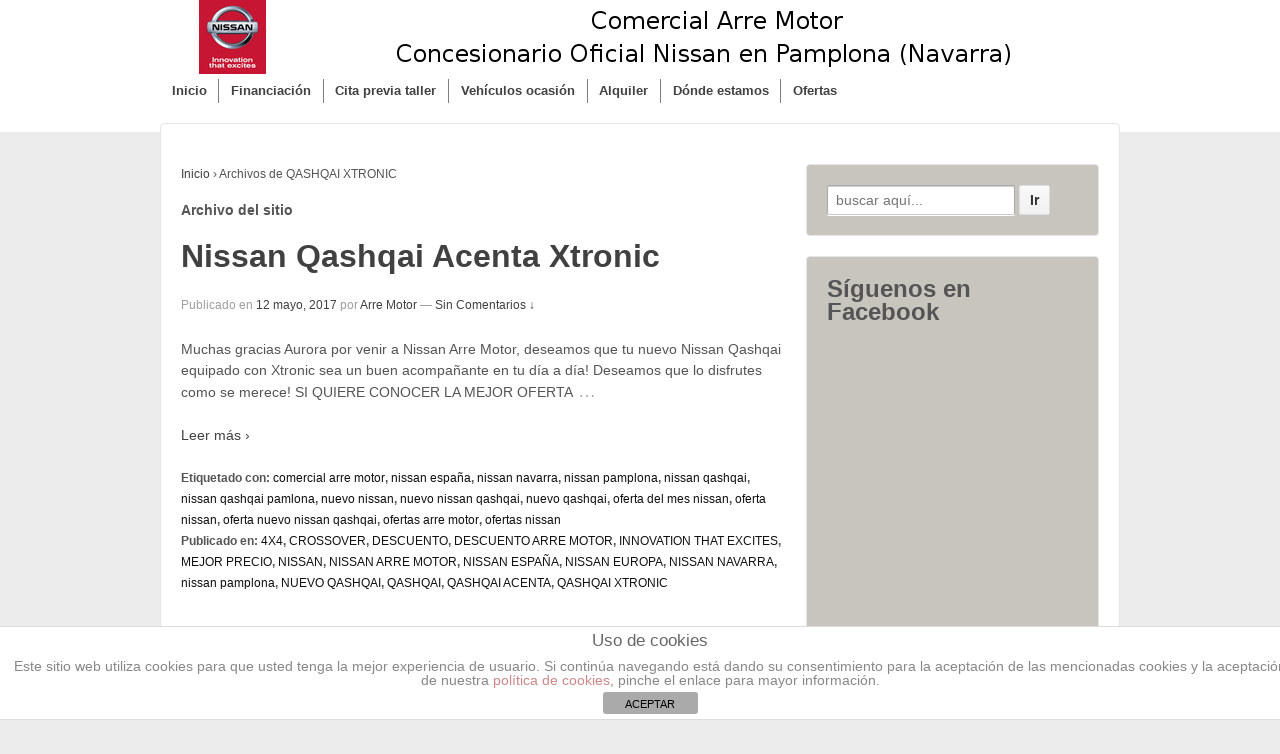

--- FILE ---
content_type: text/html; charset=UTF-8
request_url: https://blog.nissanpamplona.com/category/qashqai-xtronic/
body_size: 6812
content:
	<!doctype html>
	<!--[if !IE]>
	<html class="no-js non-ie" lang="es-ES" prefix="og: http://ogp.me/ns#"> <![endif]-->
	<!--[if IE 7 ]>
	<html class="no-js ie7" lang="es-ES" prefix="og: http://ogp.me/ns#"> <![endif]-->
	<!--[if IE 8 ]>
	<html class="no-js ie8" lang="es-ES" prefix="og: http://ogp.me/ns#"> <![endif]-->
	<!--[if IE 9 ]>
	<html class="no-js ie9" lang="es-ES" prefix="og: http://ogp.me/ns#"> <![endif]-->
	<!--[if gt IE 9]><!-->
<html class="no-js" lang="es-ES" prefix="og: http://ogp.me/ns#"> <!--<![endif]-->
	<head>

		<meta charset="UTF-8"/>
		<meta name="viewport" content="width=device-width, initial-scale=1.0">

		<title>QASHQAI XTRONIC Archives - Blog Nissan Pamplona</title>

		<link rel="profile" href="https://gmpg.org/xfn/11"/>
		<link rel="pingback" href="https://blog.nissanpamplona.com/xmlrpc.php"/>

		
<!-- Google Tag Manager for WordPress by DuracellTomi -->
<script data-cfasync="false" type="text/javascript">//<![CDATA[
	var gtm4wp_datalayer_name = "dataLayer";
	var dataLayer = dataLayer || [];//]]>	
</script>
<!-- End Google Tag Manager for WordPress by DuracellTomi -->
<!-- This site is optimized with the Yoast SEO plugin v9.1 - https://yoast.com/wordpress/plugins/seo/ -->
<link rel="canonical" href="https://blog.nissanpamplona.com/category/qashqai-xtronic/" />
<meta property="og:locale" content="es_ES" />
<meta property="og:type" content="object" />
<meta property="og:title" content="QASHQAI XTRONIC Archives - Blog Nissan Pamplona" />
<meta property="og:url" content="https://blog.nissanpamplona.com/category/qashqai-xtronic/" />
<meta property="og:site_name" content="Blog Nissan Pamplona" />
<meta name="twitter:card" content="summary_large_image" />
<meta name="twitter:title" content="QASHQAI XTRONIC Archives - Blog Nissan Pamplona" />
<!-- / Yoast SEO plugin. -->

<link rel='dns-prefetch' href='//s.w.org' />
<link rel="alternate" type="application/rss+xml" title="Blog Nissan Pamplona &raquo; Feed" href="https://blog.nissanpamplona.com/feed/" />
<link rel="alternate" type="application/rss+xml" title="Blog Nissan Pamplona &raquo; RSS de los comentarios" href="https://blog.nissanpamplona.com/comments/feed/" />
<link rel="alternate" type="application/rss+xml" title="Blog Nissan Pamplona &raquo; QASHQAI XTRONIC RSS de la categoría" href="https://blog.nissanpamplona.com/category/qashqai-xtronic/feed/" />
		<script type="text/javascript">
			window._wpemojiSettings = {"baseUrl":"https:\/\/s.w.org\/images\/core\/emoji\/2.4\/72x72\/","ext":".png","svgUrl":"https:\/\/s.w.org\/images\/core\/emoji\/2.4\/svg\/","svgExt":".svg","source":{"concatemoji":"https:\/\/blog.nissanpamplona.com\/wp-includes\/js\/wp-emoji-release.min.js?ver=4.9.6"}};
			!function(a,b,c){function d(a,b){var c=String.fromCharCode;l.clearRect(0,0,k.width,k.height),l.fillText(c.apply(this,a),0,0);var d=k.toDataURL();l.clearRect(0,0,k.width,k.height),l.fillText(c.apply(this,b),0,0);var e=k.toDataURL();return d===e}function e(a){var b;if(!l||!l.fillText)return!1;switch(l.textBaseline="top",l.font="600 32px Arial",a){case"flag":return!(b=d([55356,56826,55356,56819],[55356,56826,8203,55356,56819]))&&(b=d([55356,57332,56128,56423,56128,56418,56128,56421,56128,56430,56128,56423,56128,56447],[55356,57332,8203,56128,56423,8203,56128,56418,8203,56128,56421,8203,56128,56430,8203,56128,56423,8203,56128,56447]),!b);case"emoji":return b=d([55357,56692,8205,9792,65039],[55357,56692,8203,9792,65039]),!b}return!1}function f(a){var c=b.createElement("script");c.src=a,c.defer=c.type="text/javascript",b.getElementsByTagName("head")[0].appendChild(c)}var g,h,i,j,k=b.createElement("canvas"),l=k.getContext&&k.getContext("2d");for(j=Array("flag","emoji"),c.supports={everything:!0,everythingExceptFlag:!0},i=0;i<j.length;i++)c.supports[j[i]]=e(j[i]),c.supports.everything=c.supports.everything&&c.supports[j[i]],"flag"!==j[i]&&(c.supports.everythingExceptFlag=c.supports.everythingExceptFlag&&c.supports[j[i]]);c.supports.everythingExceptFlag=c.supports.everythingExceptFlag&&!c.supports.flag,c.DOMReady=!1,c.readyCallback=function(){c.DOMReady=!0},c.supports.everything||(h=function(){c.readyCallback()},b.addEventListener?(b.addEventListener("DOMContentLoaded",h,!1),a.addEventListener("load",h,!1)):(a.attachEvent("onload",h),b.attachEvent("onreadystatechange",function(){"complete"===b.readyState&&c.readyCallback()})),g=c.source||{},g.concatemoji?f(g.concatemoji):g.wpemoji&&g.twemoji&&(f(g.twemoji),f(g.wpemoji)))}(window,document,window._wpemojiSettings);
		</script>
		<style type="text/css">
img.wp-smiley,
img.emoji {
	display: inline !important;
	border: none !important;
	box-shadow: none !important;
	height: 1em !important;
	width: 1em !important;
	margin: 0 .07em !important;
	vertical-align: -0.1em !important;
	background: none !important;
	padding: 0 !important;
}
</style>
<link rel='stylesheet' id='front-estilos-css'  href='https://blog.nissanpamplona.com/wp-content/plugins/asesor-cookies-para-la-ley-en-espana/html/front/estilos.css?ver=4.9.6' type='text/css' media='all' />
<link rel='stylesheet' id='responsive-style-css'  href='https://blog.nissanpamplona.com/wp-content/themes/responsive/style.css?ver=1.9.3.4' type='text/css' media='all' />
<link rel='stylesheet' id='responsive-media-queries-css'  href='https://blog.nissanpamplona.com/wp-content/themes/responsive/core/css/style.css?ver=1.9.3.4' type='text/css' media='all' />
<script>if (document.location.protocol != "https:") {document.location = document.URL.replace(/^http:/i, "https:");}</script><script type='text/javascript' src='https://blog.nissanpamplona.com/wp-includes/js/jquery/jquery.js?ver=1.12.4'></script>
<script type='text/javascript' src='https://blog.nissanpamplona.com/wp-includes/js/jquery/jquery-migrate.min.js?ver=1.4.1'></script>
<script type='text/javascript'>
/* <![CDATA[ */
var cdp_cookies_info = {"url_plugin":"https:\/\/blog.nissanpamplona.com\/wp-content\/plugins\/asesor-cookies-para-la-ley-en-espana\/plugin.php","url_admin_ajax":"https:\/\/blog.nissanpamplona.com\/wp-admin\/admin-ajax.php"};
/* ]]> */
</script>
<script type='text/javascript' src='https://blog.nissanpamplona.com/wp-content/plugins/asesor-cookies-para-la-ley-en-espana/html/front/principal.js?ver=4.9.6'></script>
<script type='text/javascript' src='https://blog.nissanpamplona.com/wp-content/plugins/duracelltomi-google-tag-manager/js/gtm4wp-form-move-tracker.js?ver=1.8.1'></script>
<script type='text/javascript' src='https://blog.nissanpamplona.com/wp-content/themes/responsive/core/js/responsive-modernizr.js?ver=2.6.1'></script>
<link rel='https://api.w.org/' href='https://blog.nissanpamplona.com/wp-json/' />
<link rel="EditURI" type="application/rsd+xml" title="RSD" href="https://blog.nissanpamplona.com/xmlrpc.php?rsd" />
<link rel="wlwmanifest" type="application/wlwmanifest+xml" href="https://blog.nissanpamplona.com/wp-includes/wlwmanifest.xml" /> 
<meta name="generator" content="WordPress 4.9.6" />
				<script src="//connect.facebook.net/en_US/all.js"></script>
			
<!-- Google Tag Manager for WordPress by DuracellTomi -->
<script data-cfasync="false" type="text/javascript">//<![CDATA[
	dataLayer.push({"pagePostType":"post","pagePostType2":"category-post","pageCategory":["4x4","crossover","descuento","descuento-arre-motor","innovation-that-excites","mejor-precio","nissan","nissan-arre-motor","nissan-espana","nissan-europa","nissan-navarra","nissan-pamplona","nuevo-qashqai","qashqai","qashqai-acenta","qashqai-xtronic"]});//]]>
</script>
<script data-cfasync="false">//<![CDATA[
(function(w,d,s,l,i){w[l]=w[l]||[];w[l].push({'gtm.start':
new Date().getTime(),event:'gtm.js'});var f=d.getElementsByTagName(s)[0],
j=d.createElement(s),dl=l!='dataLayer'?'&l='+l:'';j.async=true;j.src=
'//www.googletagmanager.com/gtm.'+'js?id='+i+dl;f.parentNode.insertBefore(j,f);
})(window,document,'script','dataLayer','GTM-WDSD7NS');//]]>
</script>
<!-- End Google Tag Manager -->
<!-- End Google Tag Manager for WordPress by DuracellTomi --><!-- We need this for debugging -->
<!-- Responsive 1.9.3.9 -->
<style type="text/css" id="custom-background-css">
body.custom-background { background-color: #ececec; background-image: url("https://blog.nissanpamplona.com/wp-content/uploads/2013/11/fondo4.jpg"); background-position: left top; background-size: auto; background-repeat: repeat; background-attachment: fixed; }
</style>
	</head>

<body data-rsssl=1 class="archive category category-qashqai-xtronic category-1041 custom-background">

<div id="container" class="hfeed">

	<div id="header">

		
		
		
		
			<div id="logo">
				<a href="https://blog.nissanpamplona.com/"><img src="https://blog.nissanpamplona.com/wp-content/uploads/2013/11/cropped-cabecera-nissanPamplona.png" width="960" height="74" alt="Blog Nissan Pamplona"/></a>
			</div><!-- end of #logo -->

		
		
				<div class="main-nav"><ul id="menu-menu-cabecera" class="menu"><li id="menu-item-4" class="menu-item menu-item-type-custom menu-item-object-custom menu-item-home menu-item-4"><a href="https://blog.nissanpamplona.com/">Inicio</a></li>
<li id="menu-item-5" class="menu-item menu-item-type-custom menu-item-object-custom menu-item-5"><a href="http://nissanpamplona.com/es/financiacion-seguros">Financiación</a></li>
<li id="menu-item-6" class="menu-item menu-item-type-custom menu-item-object-custom menu-item-6"><a href="http://www.nissanpamplona.com/es/cita-previa-taller">Cita previa taller</a></li>
<li id="menu-item-7" class="menu-item menu-item-type-custom menu-item-object-custom menu-item-7"><a href="http://www.nissanpamplona.com/es/vehiculos-ocasion">Vehículos ocasión</a></li>
<li id="menu-item-8" class="menu-item menu-item-type-custom menu-item-object-custom menu-item-8"><a href="http://nissanpamplona.com/es/alquiler">Alquiler</a></li>
<li id="menu-item-9" class="menu-item menu-item-type-custom menu-item-object-custom menu-item-9"><a href="http://nissanpamplona.com/es/localizacion">Dónde estamos</a></li>
<li id="menu-item-10" class="menu-item menu-item-type-custom menu-item-object-custom menu-item-10"><a href="http://nissanpamplona.com/es/promociones">Ofertas</a></li>
</ul></div>
		
		
	</div><!-- end of #header -->

	<div id="wrapper" class="clearfix">

<div id="content-archive" class="grid col-620">

	
		<div class="breadcrumb-list" xmlns:v="http://rdf.data-vocabulary.org/#"><span class="breadcrumb" typeof="v:Breadcrumb"><a rel="v:url" property="v:title" href="https://blog.nissanpamplona.com/">Inicio</a></span> <span class="chevron">&#8250;</span> <span class="breadcrumb-current">Archivos de QASHQAI XTRONIC</span></div>	<h6 class="title-archive">
		Archivo del sitio	</h6>

		
						<div id="post-2110" class="post-2110 post type-post status-publish format-standard hentry category-4x4 category-crossover category-descuento category-descuento-arre-motor category-innovation-that-excites category-mejor-precio category-nissan category-nissan-arre-motor category-nissan-espana category-nissan-europa category-nissan-navarra category-nissan-pamplona category-nuevo-qashqai category-qashqai category-qashqai-acenta category-qashqai-xtronic tag-comercial-arre-motor tag-nissan-espana tag-nissan-navarra tag-nissan-pamplona tag-nissan-qashqai tag-nissan-qashqai-pamlona tag-nuevo-nissan tag-nuevo-nissan-qashqai-2 tag-nuevo-qashqai tag-oferta-del-mes-nissan tag-oferta-nissan tag-oferta-nuevo-nissan-qashqai tag-ofertas-arre-motor tag-ofertas-nissan">
				
				
	<h2 class="entry-title post-title"><a href="https://blog.nissanpamplona.com/nissan-qashqai-acenta-xtronic/" rel="bookmark">Nissan Qashqai Acenta Xtronic</a></h2>

<div class="post-meta">
	<span class="meta-prep meta-prep-author posted">Publicado en </span><a href="https://blog.nissanpamplona.com/nissan-qashqai-acenta-xtronic/" title="5:11 pm" rel="bookmark"><span class="timestamp updated">12 mayo, 2017</span></a><span class="byline"> por </span><span class="author vcard"><a class="url fn n" href="https://blog.nissanpamplona.com/author/arre-motor/" title="Ver todas las entradas de Arre Motor">Arre Motor</a></span>
			<span class="comments-link">
		<span class="mdash">&mdash;</span>
			<a href="https://blog.nissanpamplona.com/nissan-qashqai-acenta-xtronic/#respond">Sin Comentarios ↓</a>		</span>
	</div><!-- end of .post-meta -->

				<div class="post-entry">
										<p>Muchas gracias Aurora por venir a Nissan Arre Motor, deseamos que tu nuevo Nissan Qashqai equipado con Xtronic sea un buen acompañante en tu día a día! Deseamos que lo disfrutes como se merece! SI QUIERE CONOCER LA MEJOR OFERTA<span class="ellipsis">&hellip;</span></p>
<div class="read-more"><a href="https://blog.nissanpamplona.com/nissan-qashqai-acenta-xtronic/">Leer más ›</a></div>
<p><!-- end of .read-more --></p>
									</div>
				<!-- end of .post-entry -->

				

	<div class="post-data">
		Etiquetado con: <a href="https://blog.nissanpamplona.com/tag/comercial-arre-motor/" rel="tag">comercial arre motor</a>, <a href="https://blog.nissanpamplona.com/tag/nissan-espana/" rel="tag">nissan españa</a>, <a href="https://blog.nissanpamplona.com/tag/nissan-navarra/" rel="tag">nissan navarra</a>, <a href="https://blog.nissanpamplona.com/tag/nissan-pamplona/" rel="tag">nissan pamplona</a>, <a href="https://blog.nissanpamplona.com/tag/nissan-qashqai/" rel="tag">nissan qashqai</a>, <a href="https://blog.nissanpamplona.com/tag/nissan-qashqai-pamlona/" rel="tag">nissan qashqai pamlona</a>, <a href="https://blog.nissanpamplona.com/tag/nuevo-nissan/" rel="tag">nuevo nissan</a>, <a href="https://blog.nissanpamplona.com/tag/nuevo-nissan-qashqai-2/" rel="tag">nuevo nissan qashqai</a>, <a href="https://blog.nissanpamplona.com/tag/nuevo-qashqai/" rel="tag">nuevo qashqai</a>, <a href="https://blog.nissanpamplona.com/tag/oferta-del-mes-nissan/" rel="tag">oferta del mes nissan</a>, <a href="https://blog.nissanpamplona.com/tag/oferta-nissan/" rel="tag">oferta nissan</a>, <a href="https://blog.nissanpamplona.com/tag/oferta-nuevo-nissan-qashqai/" rel="tag">oferta nuevo nissan qashqai</a>, <a href="https://blog.nissanpamplona.com/tag/ofertas-arre-motor/" rel="tag">ofertas arre motor</a>, <a href="https://blog.nissanpamplona.com/tag/ofertas-nissan/" rel="tag">ofertas nissan</a><br />		Publicado en: <a href="https://blog.nissanpamplona.com/category/4x4/">4X4</a>, <a href="https://blog.nissanpamplona.com/category/crossover/">CROSSOVER</a>, <a href="https://blog.nissanpamplona.com/category/descuento/">DESCUENTO</a>, <a href="https://blog.nissanpamplona.com/category/descuento-arre-motor/">DESCUENTO ARRE MOTOR</a>, <a href="https://blog.nissanpamplona.com/category/innovation-that-excites/">INNOVATION THAT EXCITES</a>, <a href="https://blog.nissanpamplona.com/category/mejor-precio/">MEJOR PRECIO</a>, <a href="https://blog.nissanpamplona.com/category/nissan/">NISSAN</a>, <a href="https://blog.nissanpamplona.com/category/nissan-arre-motor/">NISSAN ARRE MOTOR</a>, <a href="https://blog.nissanpamplona.com/category/nissan-espana/">NISSAN ESPAÑA</a>, <a href="https://blog.nissanpamplona.com/category/nissan-europa/">NISSAN EUROPA</a>, <a href="https://blog.nissanpamplona.com/category/nissan-navarra/">NISSAN NAVARRA</a>, <a href="https://blog.nissanpamplona.com/category/nissan-pamplona/">nissan pamplona</a>, <a href="https://blog.nissanpamplona.com/category/nuevo-qashqai/">NUEVO QASHQAI</a>, <a href="https://blog.nissanpamplona.com/category/qashqai/">QASHQAI</a>, <a href="https://blog.nissanpamplona.com/category/qashqai-acenta/">QASHQAI ACENTA</a>, <a href="https://blog.nissanpamplona.com/category/qashqai-xtronic/">QASHQAI XTRONIC</a>	</div><!-- end of .post-data -->


<div class="post-edit"></div>
							</div><!-- end of #post-2110 -->
			
		
</div><!-- end of #content-archive -->


	<div id="widgets" class="grid col-300 fit">
		
		<div id="search-2" class="widget-wrapper widget_search"><form method="get" id="searchform" action="https://blog.nissanpamplona.com/">
	<input type="text" class="field" name="s" id="s" placeholder="buscar aqu&iacute;..."/>
	<input type="submit" class="submit" name="submit" id="searchsubmit" value="Ir"/>
</form></div><div id="fbw_likebox-2" class="widget-wrapper widget_fbw_likebox"><div class="widget-title"><h3>Síguenos en Facebook</h3></div><iframe src='https://www.facebook.com/plugins/fan.php?id=228681990568796&amp;width=250&amp;connections=8&amp;stream=false&amp;header=false' scrolling='no' frameborder='0' allowTransparency='true' style='border:none; overflow:hidden; width:250px; height:260px'></iframe>		</div>		<div id="recent-posts-2" class="widget-wrapper widget_recent_entries">		<div class="widget-title"><h3>Entradas recientes</h3></div>		<ul>
											<li>
					<a href="https://blog.nissanpamplona.com/nissan-juke-ocasion/">Nissan Juke Ocasión</a>
									</li>
											<li>
					<a href="https://blog.nissanpamplona.com/nuevo-nissan-qashqai-n-connecta-3/">Nuevo Nissan Qashqai N-Connecta</a>
									</li>
											<li>
					<a href="https://blog.nissanpamplona.com/nuevo-nissan-nv200/">Nuevo Nissan NV200</a>
									</li>
											<li>
					<a href="https://blog.nissanpamplona.com/nuevo-nissan-x-trail-tekna/">Nuevo Nissan X-Trail Tekna</a>
									</li>
											<li>
					<a href="https://blog.nissanpamplona.com/nuevo-nissan-micra/">Nuevo Nissan Micra</a>
									</li>
					</ul>
		</div><div id="categories-2" class="widget-wrapper widget_categories"><div class="widget-title"><h3>Categorías</h3></div>		<ul>
	<li class="cat-item cat-item-1071"><a href="https://blog.nissanpamplona.com/category/370z/" >370Z</a>
</li>
	<li class="cat-item cat-item-1032"><a href="https://blog.nissanpamplona.com/category/4x2/" >4&#215;2</a>
</li>
	<li class="cat-item cat-item-1016"><a href="https://blog.nissanpamplona.com/category/4x4/" >4X4</a>
</li>
	<li class="cat-item cat-item-1066"><a href="https://blog.nissanpamplona.com/category/black-edition/" >BLACK EDITION</a>
</li>
	<li class="cat-item cat-item-1047"><a href="https://blog.nissanpamplona.com/category/bose-sound/" >BOSE SOUND</a>
</li>
	<li class="cat-item cat-item-1007"><a href="https://blog.nissanpamplona.com/category/crossover/" >CROSSOVER</a>
</li>
	<li class="cat-item cat-item-1072"><a href="https://blog.nissanpamplona.com/category/deportivo/" >DEPORTIVO</a>
</li>
	<li class="cat-item cat-item-1012"><a href="https://blog.nissanpamplona.com/category/descuento/" >DESCUENTO</a>
</li>
	<li class="cat-item cat-item-1013"><a href="https://blog.nissanpamplona.com/category/descuento-arre-motor/" >DESCUENTO ARRE MOTOR</a>
</li>
	<li class="cat-item cat-item-1006"><a href="https://blog.nissanpamplona.com/category/innovation-that-excites/" >INNOVATION THAT EXCITES</a>
</li>
	<li class="cat-item cat-item-1074"><a href="https://blog.nissanpamplona.com/category/juke-acenta/" >JUKE ACENTA</a>
</li>
	<li class="cat-item cat-item-1055"><a href="https://blog.nissanpamplona.com/category/juke-n-connecta/" >JUKE N-CONNECTA</a>
</li>
	<li class="cat-item cat-item-1087"><a href="https://blog.nissanpamplona.com/category/juke-ocasion/" >JUKE OCASION</a>
</li>
	<li class="cat-item cat-item-1086"><a href="https://blog.nissanpamplona.com/category/km0/" >KM0</a>
</li>
	<li class="cat-item cat-item-1008"><a href="https://blog.nissanpamplona.com/category/mejor-precio/" >MEJOR PRECIO</a>
</li>
	<li class="cat-item cat-item-1061"><a href="https://blog.nissanpamplona.com/category/micra-acenta/" >MICRA ACENTA</a>
</li>
	<li class="cat-item cat-item-1044"><a href="https://blog.nissanpamplona.com/category/micra-tekna/" >MICRA TEKNA</a>
</li>
	<li class="cat-item cat-item-1023"><a href="https://blog.nissanpamplona.com/category/n-connecta/" >N-CONNECTA</a>
</li>
	<li class="cat-item cat-item-1075"><a href="https://blog.nissanpamplona.com/category/navara-ocasion/" >NAVARA OCASION</a>
</li>
	<li class="cat-item cat-item-999"><a href="https://blog.nissanpamplona.com/category/nissan/" >NISSAN</a>
</li>
	<li class="cat-item cat-item-1070"><a href="https://blog.nissanpamplona.com/category/nissan-370z/" >NISSAN 370Z</a>
</li>
	<li class="cat-item cat-item-1000"><a href="https://blog.nissanpamplona.com/category/nissan-arre-motor/" >NISSAN ARRE MOTOR</a>
</li>
	<li class="cat-item cat-item-1001"><a href="https://blog.nissanpamplona.com/category/nissan-espana/" >NISSAN ESPAÑA</a>
</li>
	<li class="cat-item cat-item-1002"><a href="https://blog.nissanpamplona.com/category/nissan-europa/" >NISSAN EUROPA</a>
</li>
	<li class="cat-item cat-item-1025"><a href="https://blog.nissanpamplona.com/category/nissan-juke/" >NISSAN JUKE</a>
</li>
	<li class="cat-item cat-item-1043"><a href="https://blog.nissanpamplona.com/category/nissan-micra/" >NISSAN MICRA</a>
</li>
	<li class="cat-item cat-item-1076"><a href="https://blog.nissanpamplona.com/category/nissan-navara/" >NISSAN NAVARA</a>
</li>
	<li class="cat-item cat-item-1014"><a href="https://blog.nissanpamplona.com/category/nissan-navarra/" >NISSAN NAVARRA</a>
</li>
	<li class="cat-item cat-item-1085"><a href="https://blog.nissanpamplona.com/category/nissan-nv200/" >NISSAN NV200</a>
</li>
	<li class="cat-item cat-item-1024"><a href="https://blog.nissanpamplona.com/category/nissan-pamplona/" >nissan pamplona</a>
</li>
	<li class="cat-item cat-item-1039"><a href="https://blog.nissanpamplona.com/category/nissan-pathfinder/" >NISSAN PATHFINDER</a>
</li>
	<li class="cat-item cat-item-1063"><a href="https://blog.nissanpamplona.com/category/nt-400/" >NT 400</a>
</li>
	<li class="cat-item cat-item-1060"><a href="https://blog.nissanpamplona.com/category/nuevo-micra/" >NUEVO MICRA</a>
</li>
	<li class="cat-item cat-item-1042"><a href="https://blog.nissanpamplona.com/category/nuevo-nissan-micra/" >NUEVO NISSAN MICRA</a>
</li>
	<li class="cat-item cat-item-1029"><a href="https://blog.nissanpamplona.com/category/nuevo-nissan-x-trail/" >NUEVO NISSAN X-TRAIL</a>
</li>
	<li class="cat-item cat-item-1004"><a href="https://blog.nissanpamplona.com/category/nuevo-qashqai/" >NUEVO QASHQAI</a>
</li>
	<li class="cat-item cat-item-1084"><a href="https://blog.nissanpamplona.com/category/nv200/" >NV200</a>
</li>
	<li class="cat-item cat-item-992"><a href="https://blog.nissanpamplona.com/category/nv300/" >NV300</a>
</li>
	<li class="cat-item cat-item-987"><a href="https://blog.nissanpamplona.com/category/nv400/" >NV400</a>
</li>
	<li class="cat-item cat-item-1035"><a href="https://blog.nissanpamplona.com/category/ocasion/" >OCASION</a>
</li>
	<li class="cat-item cat-item-1020"><a href="https://blog.nissanpamplona.com/category/pack-10o-aniversario/" >PACK 10º ANIVERSARIO</a>
</li>
	<li class="cat-item cat-item-1067"><a href="https://blog.nissanpamplona.com/category/pack-crossover/" >PACK CROSSOVER</a>
</li>
	<li class="cat-item cat-item-1040"><a href="https://blog.nissanpamplona.com/category/pulsar/" >PULSAR</a>
</li>
	<li class="cat-item cat-item-1057"><a href="https://blog.nissanpamplona.com/category/pulsar-n-connecta/" >PULSAR N-CONNECTA</a>
</li>
	<li class="cat-item cat-item-1003"><a href="https://blog.nissanpamplona.com/category/qashqai/" >QASHQAI</a>
</li>
	<li class="cat-item cat-item-1027"><a href="https://blog.nissanpamplona.com/category/qashqai-acenta/" >QASHQAI ACENTA</a>
</li>
	<li class="cat-item cat-item-1065"><a href="https://blog.nissanpamplona.com/category/qashqai-black-edition/" >QASHQAI BLACK EDITION</a>
</li>
	<li class="cat-item cat-item-9"><a href="https://blog.nissanpamplona.com/category/qashqai-km0/" >QASHQAI KM0</a>
</li>
	<li class="cat-item cat-item-1005"><a href="https://blog.nissanpamplona.com/category/qashqai-n-connecta/" >QASHQAI N-CONNECTA</a>
</li>
	<li class="cat-item cat-item-1019"><a href="https://blog.nissanpamplona.com/category/qashqai-n-vision/" >QASHQAI N-VISION</a>
</li>
	<li class="cat-item cat-item-1041 current-cat"><a href="https://blog.nissanpamplona.com/category/qashqai-xtronic/" >QASHQAI XTRONIC</a>
</li>
	<li class="cat-item cat-item-1"><a href="https://blog.nissanpamplona.com/category/tekna/" >TEKNA</a>
</li>
	<li class="cat-item cat-item-1033"><a href="https://blog.nissanpamplona.com/category/v-o/" >V.O.</a>
</li>
	<li class="cat-item cat-item-1034"><a href="https://blog.nissanpamplona.com/category/vehiculo-ocasion/" >VEHÍCULO OCASIÓN</a>
</li>
	<li class="cat-item cat-item-1030"><a href="https://blog.nissanpamplona.com/category/x-trail/" >X-TRAIL</a>
</li>
	<li class="cat-item cat-item-1015"><a href="https://blog.nissanpamplona.com/category/x-trail-n-connecta/" >X-TRAIL N-CONNECTA</a>
</li>
	<li class="cat-item cat-item-1079"><a href="https://blog.nissanpamplona.com/category/x-trail-tekna/" >X-TRAIL TEKNA</a>
</li>
	<li class="cat-item cat-item-1080"><a href="https://blog.nissanpamplona.com/category/xtronic/" >XTRONIC</a>
</li>
		</ul>
</div>
			</div><!-- end of #widgets -->
</div><!-- end of #wrapper -->
</div><!-- end of #container -->

<div id="footer" class="clearfix">
	
	<div id="footer-wrapper">

		
		<div class="grid col-940">

			<div class="grid col-540">
									<ul id="menu-menu-footer" class="footer-menu"><li id="menu-item-2254" class="menu-item menu-item-type-custom menu-item-object-custom menu-item-2254"><a href="http://www.nissanpamplona.com/es/nota-legal">Nota Legal</a></li>
<li id="menu-item-2255" class="menu-item menu-item-type-custom menu-item-object-custom menu-item-2255"><a href="http://www.nissanpamplona.com/es/politica-privacidad">Política de Privacidad</a></li>
<li id="menu-item-2256" class="menu-item menu-item-type-custom menu-item-object-custom menu-item-2256"><a href="http://www.nissanpamplona.com/es/politica-cookies">Política de Cookies</a></li>
</ul>							</div>
			<!-- end of col-540 -->

			<div class="grid col-380 fit">
				<ul class="social-icons"></ul><!-- end of .social-icons -->			</div>
			<!-- end of col-380 fit -->

		</div>
		<!-- end of col-940 -->
		
		<div class="grid col-300 copyright">
			&copy; 2026<a href="https://blog.nissanpamplona.com/" title="Blog Nissan Pamplona">
				Blog Nissan Pamplona			</a>
		</div>
		<!-- end of .copyright -->

		<div class="grid col-300 scroll-top"><a href="#scroll-top" title="subir">&uarr;</a></div>

		<div class="grid col-300 fit powered">
			<?/*php esc_attr_e('powered by', 'responsive'); */?> desarrollado por <a href="http://dapda.com/" title="Dapda" target="_blank">
                    dapda.com</a>
			
		</div>
		<!-- end .powered -->

	</div>
	<!-- end #footer-wrapper -->

	</div><!-- end #footer -->

<!-- HTML del pié de página -->
<div class="cdp-cookies-alerta  cdp-solapa-ocultar cdp-cookies-tema-blanco">
	<div class="cdp-cookies-texto">
		<h4 style="font-size:17px !important;line-height:17px !important">Uso de cookies</h4><p style="font-size:14px !important;line-height:14px !important">Este sitio web utiliza cookies para que usted tenga la mejor experiencia de usuario. Si continúa navegando está dando su consentimiento para la aceptación de las mencionadas cookies y la aceptación de nuestra <a href="https://blog.nissanpamplona.com/politica-de-cookies/" style="font-size:14px !important;line-height:14px !important">política de cookies</a>, pinche el enlace para mayor información.</p>
		<a href="javascript:;" class="cdp-cookies-boton-cerrar">ACEPTAR</a> 
	</div>
	<a class="cdp-cookies-solapa">Aviso de cookies</a>
</div>
 
<!-- Google Tag Manager (noscript) -->
<noscript><iframe src="https://www.googletagmanager.com/ns.html?id=GTM-WDSD7NS"
height="0" width="0" style="display:none;visibility:hidden"></iframe></noscript>
<!-- End Google Tag Manager (noscript) --><script type='text/javascript' src='https://blog.nissanpamplona.com/wp-content/themes/responsive/core/js/responsive-scripts.js?ver=1.2.4'></script>
<script type='text/javascript' src='https://blog.nissanpamplona.com/wp-includes/js/wp-embed.min.js?ver=4.9.6'></script>
</body>
</html>

--- FILE ---
content_type: application/javascript
request_url: https://blog.nissanpamplona.com/wp-content/themes/responsive/core/js/responsive-scripts.js?ver=1.2.4
body_size: 3416
content:
window.matchMedia = window.matchMedia || function (e, t) {
	var n, r = e.documentElement, i = r.firstElementChild || r.firstChild, s = e.createElement("body"), o = e.createElement("div");
	o.id = "mq-test-1";
	o.style.cssText = "position:absolute;top:-100em";
	s.style.background = "none";
	s.appendChild(o);
	return function (e) {
		o.innerHTML = '­<style media="' + e + '"> #mq-test-1 { width: 42px; }</style>';
		r.insertBefore(s, i);
		n = o.offsetWidth == 42;
		r.removeChild(s);
		return{matches: n, media: e}
	}
}(document);
(function (e) {
	function S() {
		b(true)
	}

	e.respond = {};
	respond.update = function () {
	};
	respond.mediaQueriesSupported = e.matchMedia && e.matchMedia("only all").matches;
	if (respond.mediaQueriesSupported) {
		return
	}
	var t = e.document, n = t.documentElement, r = [], i = [], s = [], o = {}, u = 30, a = t.getElementsByTagName("head")[0] || n, f = t.getElementsByTagName("base")[0], l = a.getElementsByTagName("link"), c = [], h = function () {
		var t = l, n = t.length, r = 0, i, s, u, a;
		for (; r < n; r++) {
			i = t[r], s = i.href, u = i.media, a = i.rel && i.rel.toLowerCase() === "stylesheet";
			if (!!s && a && !o[s]) {
				if (i.styleSheet && i.styleSheet.rawCssText) {
					d(i.styleSheet.rawCssText, s, u);
					o[s] = true
				} else {
					if (!/^([a-zA-Z:]*\/\/)/.test(s) && !f || s.replace(RegExp.$1, "").split("/")[0] === e.location.host) {
						c.push({href: s, media: u})
					}
				}
			}
		}
		p()
	}, p = function () {
		if (c.length) {
			var e = c.shift();
			w(e.href, function (t) {
				d(t, e.href, e.media);
				o[e.href] = true;
				p()
			})
		}
	}, d = function (e, t, n) {
		var s = e.match(/@media[^\{]+\{([^\{\}]*\{[^\}\{]*\})+/gi), o = s && s.length || 0, t = t.substring(0, t.lastIndexOf("/")), u = function (e) {
			return e.replace(/(url\()['"]?([^\/\)'"][^:\)'"]+)['"]?(\))/g, "$1" + t + "$2$3")
		}, a = !o && n, f = 0, l, c, h, p, d;
		if (t.length) {
			t += "/"
		}
		if (a) {
			o = 1
		}
		for (; f < o; f++) {
			l = 0;
			if (a) {
				c = n;
				i.push(u(e))
			} else {
				c = s[f].match(/@media *([^\{]+)\{([\S\s]+?)$/) && RegExp.$1;
				i.push(RegExp.$2 && u(RegExp.$2))
			}
			p = c.split(",");
			d = p.length;
			for (; l < d; l++) {
				h = p[l];
				r.push({media: h.split("(")[0].match(/(only\s+)?([a-zA-Z]+)\s?/) && RegExp.$2 || "all", rules: i.length - 1, hasquery: h.indexOf("(") > -1, minw: h.match(/\(min\-width:[\s]*([\s]*[0-9\.]+)(px|em)[\s]*\)/) && parseFloat(RegExp.$1) + (RegExp.$2 || ""), maxw: h.match(/\(max\-width:[\s]*([\s]*[0-9\.]+)(px|em)[\s]*\)/) && parseFloat(RegExp.$1) + (RegExp.$2 || "")})
			}
		}
		b()
	}, v, m, g = function () {
		var e, r = t.createElement("div"), i = t.body, s = false;
		r.style.cssText = "position:absolute;font-size:1em;width:1em";
		if (!i) {
			i = s = t.createElement("body");
			i.style.background = "none"
		}
		i.appendChild(r);
		n.insertBefore(i, n.firstChild);
		e = r.offsetWidth;
		if (s) {
			n.removeChild(i)
		} else {
			i.removeChild(r)
		}
		e = y = parseFloat(e);
		return e
	}, y, b = function (e) {
		var o = "clientWidth", f = n[o], c = t.compatMode === "CSS1Compat" && f || t.body[o] || f, h = {}, p = l[l.length - 1], d = (new Date).getTime();
		if (e && v && d - v < u) {
			clearTimeout(m);
			m = setTimeout(b, u);
			return
		} else {
			v = d
		}
		for (var w in r) {
			var E = r[w], S = E.minw, x = E.maxw, T = S === null, N = x === null, C = "em";
			if (!!S) {
				S = parseFloat(S) * (S.indexOf(C) > -1 ? y || g() : 1)
			}
			if (!!x) {
				x = parseFloat(x) * (x.indexOf(C) > -1 ? y || g() : 1)
			}
			if (!E.hasquery || (!T || !N) && (T || c >= S) && (N || c <= x)) {
				if (!h[E.media]) {
					h[E.media] = []
				}
				h[E.media].push(i[E.rules])
			}
		}
		for (var w in s) {
			if (s[w] && s[w].parentNode === a) {
				a.removeChild(s[w])
			}
		}
		for (var w in h) {
			var k = t.createElement("style"), L = h[w].join("\n");
			k.type = "text/css";
			k.media = w;
			a.insertBefore(k, p.nextSibling);
			if (k.styleSheet) {
				k.styleSheet.cssText = L
			} else {
				k.appendChild(t.createTextNode(L))
			}
			s.push(k)
		}
	}, w = function (e, t) {
		var n = E();
		if (!n) {
			return
		}
		n.open("GET", e, true);
		n.onreadystatechange = function () {
			if (n.readyState != 4 || n.status != 200 && n.status != 304) {
				return
			}
			t(n.responseText)
		};
		if (n.readyState == 4) {
			return
		}
		n.send(null)
	}, E = function () {
		var e = false;
		try {
			e = new XMLHttpRequest
		} catch (t) {
			e = new ActiveXObject("Microsoft.XMLHTTP")
		}
		return function () {
			return e
		}
	}();
	h();
	respond.update = h;
	if (e.addEventListener) {
		e.addEventListener("resize", S, false)
	} else if (e.attachEvent) {
		e.attachEvent("onresize", S)
	}
})(this);
jQuery(document).ready(function (e) {
	e("a[href=#scroll-top]").click(function () {
		e("html, body").animate({scrollTop: 0}, "slow");
		return false
	})
});
(function (e) {
	e.simplePlaceholder = {placeholderClass: null, hidePlaceholder: function () {
		var t = e(this);
		if (t.val() == t.attr("placeholder") && t.data(e.simplePlaceholder.placeholderData)) {
			t.val("").removeClass(e.simplePlaceholder.placeholderClass).data(e.simplePlaceholder.placeholderData, false)
		}
	}, showPlaceholder: function () {
		var t = e(this);
		if (t.val() == "") {
			t.val(t.attr("placeholder")).addClass(e.simplePlaceholder.placeholderClass).data(e.simplePlaceholder.placeholderData, true)
		}
	}, preventPlaceholderSubmit: function () {
		e(this).find(".simple-placeholder").each(function (t) {
			var n = e(this);
			if (n.val() == n.attr("placeholder") && n.data(e.simplePlaceholder.placeholderData)) {
				n.val("")
			}
		});
		return true
	}};
	e.fn.simplePlaceholder = function (t) {
		if (document.createElement("input").placeholder == undefined) {
			var n = {placeholderClass: "placeholding", placeholderData: "simplePlaceholder.placeholding"};
			if (t)e.extend(n, t);
			e.extend(e.simplePlaceholder, n);
			this.each(function () {
				var t = e(this);
				t.focus(e.simplePlaceholder.hidePlaceholder);
				t.blur(e.simplePlaceholder.showPlaceholder);
				t.data(e.simplePlaceholder.placeholderData, false);
				if (t.val() == "") {
					t.val(t.attr("placeholder"));
					t.addClass(e.simplePlaceholder.placeholderClass);
					t.data(e.simplePlaceholder.placeholderData, true)
				}
				t.addClass("simple-placeholder");
				e(this.form).submit(e.simplePlaceholder.preventPlaceholderSubmit)
			})
		}
		return this
	}
})(jQuery);
(function (e) {
	"use strict";
	e.fn.fitVids = function (t) {
		var n = {customSelector: null};
		var r = document.createElement("div"), i = document.getElementsByTagName("base")[0] || document.getElementsByTagName("script")[0];
		r.className = "fit-vids-style";
		r.innerHTML = "­<style>               .fluid-width-video-wrapper {                 width: 100%;                              position: relative;                       padding: 0;                            }                                                                                   .fluid-width-video-wrapper iframe,        .fluid-width-video-wrapper object,        .fluid-width-video-wrapper embed {           position: absolute;                       top: 0;                                   left: 0;                                  width: 100%;                              height: 100%;                          }                                       </style>";
		i.parentNode.insertBefore(r, i);
		if (t) {
			e.extend(n, t)
		}
		return this.each(function () {
			var t = ["iframe[src*='player.vimeo.com']", "iframe[src*='www.youtube.com']", "iframe[src*='www.youtube-nocookie.com']", "iframe[src*='fast.wistia.com']", "embed"];
			if (n.customSelector) {
				t.push(n.customSelector)
			}
			var r = e(this).find(t.join(","));
			r.each(function () {
				var t = e(this);
				if (this.tagName.toLowerCase() === "embed" && t.parent("object").length || t.parent(".fluid-width-video-wrapper").length) {
					return
				}
				var n = this.tagName.toLowerCase() === "object" || t.attr("height") && !isNaN(parseInt(t.attr("height"), 10)) ? parseInt(t.attr("height"), 10) : t.height(), r = !isNaN(parseInt(t.attr("width"), 10)) ? parseInt(t.attr("width"), 10) : t.width(), i = n / r;
				if (!t.attr("id")) {
					var s = "fitvid" + Math.floor(Math.random() * 999999);
					t.attr("id", s)
				}
				t.wrap('<div class="fluid-width-video-wrapper"></div>').parent(".fluid-width-video-wrapper").css("padding-top", i * 100 + "%");
				t.removeAttr("height").removeAttr("width")
			})
		})
	}
})(jQuery);
(function (e) {
	var t = e(".main-nav li.current-menu-item a").html();
	t = e(".main-nav li.current_page_item a").html();
	if (e("span").hasClass("custom-mobile-menu-title")) {
		t = e("span.custom-mobile-menu-title").html()
	} else if (typeof t == "undefined" || t === null) {
		if (e("body").hasClass("home")) {
			if (e("#logo span").hasClass("site-name")) {
				t = e("#logo .site-name a").html()
			} else {
				t = e("#logo img").attr("alt")
			}
		} else {
			if (e("body").hasClass("woocommerce")) {
				t = e("h1.page-title").html()
			} else if (e("body").hasClass("woocommerce")) {
				t = e("h1.entry-title").html()
			} else if (e("body").hasClass("archive")) {
				t = e("h6.title-archive").html()
			} else if (e("body").hasClass("search-results")) {
				t = e("h6.title-search-results").html()
			} else if (e("body").hasClass("page-template-blog-excerpt-php")) {
				t = e(".current_page_item").text()
			} else if (e("body").hasClass("page-template-blog-php")) {
				t = e(".current_page_item").text()
			} else if (e("h1").hasClass("post-title")) {
				t = e("h1.post-title").html()
			} else {
				t = " "
			}
		}
	}
	e(".main-nav").append('<a id="responsive_menu_button"></a>');
	e(".main-nav").prepend('<div id="responsive_current_menu_item">' + t + "</div>");
	e("a#responsive_menu_button, #responsive_current_menu_item").click(function () {
		e(".js .main-nav .menu").slideToggle(function () {
			if (e(this).is(":visible")) {
				e("a#responsive_menu_button").addClass("responsive-toggle-open")
			} else {
				e("a#responsive_menu_button").removeClass("responsive-toggle-open");
				e(".js .main-nav .menu").removeAttr("style")
			}
		})
	})
})(jQuery);
(function (e) {
	e("html").click(function () {
		if (e("a#responsive_menu_button").hasClass("responsive-toggle-open")) {
			e(".js .main-nav .menu").slideToggle(function () {
				e("a#responsive_menu_button").removeClass("responsive-toggle-open");
				e(".js .main-nav .menu").removeAttr("style")
			})
		}
	})
})(jQuery);
jQuery(".main-nav").click(function (e) {
	var t = window.location.pathname;
	if (t != "/wp-admin/customize.php") {
		e.stopPropagation()
	}
});
jQuery(function () {
	jQuery("input[placeholder], textarea[placeholder]").simplePlaceholder()
});
jQuery(document).ready(function () {
	jQuery("#wrapper").fitVids()
})

--- FILE ---
content_type: text/plain
request_url: https://www.google-analytics.com/j/collect?v=1&_v=j102&a=1640323416&t=pageview&_s=1&dl=https%3A%2F%2Fblog.nissanpamplona.com%2Fcategory%2Fqashqai-xtronic%2F&ul=en-us%40posix&dt=QASHQAI%20XTRONIC%20Archives%20-%20Blog%20Nissan%20Pamplona&sr=1280x720&vp=1280x720&_u=YEBAAAABAAAAAC~&jid=2085087404&gjid=471141123&cid=172469220.1769952398&tid=UA-113217056-1&_gid=1206029943.1769952398&_r=1&_slc=1&gtm=45He61r1n81WDSD7NSv78322565za200zd78322565&gcd=13l3l3l3l1l1&dma=0&tag_exp=103116026~103200004~104527907~104528501~104684208~104684211~115616985~115938465~115938469~116185181~116185182~116988316~117041587&z=1285618991
body_size: -453
content:
2,cG-CR7KHD9YSR